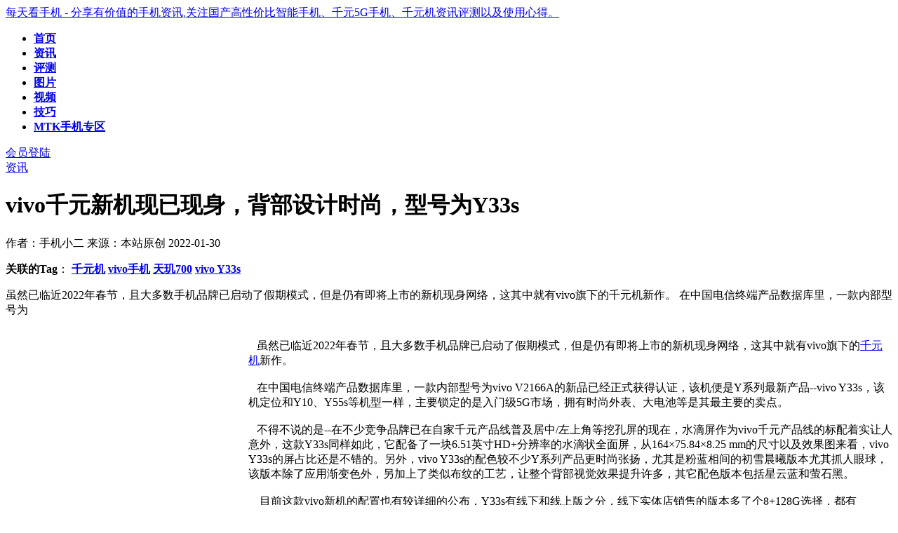

--- FILE ---
content_type: text/html
request_url: http://www.mtksj.com/html/MTKshoujizixun/16027.html
body_size: 10433
content:
<!DOCTYPE HTML>
<!--[if lt IE 7 ]> <html lang="zh-CN" class="ie6 ielt8"> <![endif]-->
<!--[if IE 7 ]>    <html lang="zh-CN" class="ie7 ielt8"> <![endif]-->
<!--[if IE 8 ]>    <html lang="zh-CN" class="ie8"> <![endif]-->
<!--[if (gte IE 9)|!(IE)]><!-->
<html lang="zh-CN">
<!--<![endif]-->
<head>
<meta charset="utf-8">
<meta name="applicable-device" content="pc,mobile">
<meta name="viewport" content="width=device-width, initial-scale=1, minimum-scale=1, maximum-scale=1">
<title>vivo千元新机现已现身，背部设计时尚，型号为Y33s_每天看手机 - 分享有价值的手机资讯,关注国产高性价比智能手机、千元5G手机、千元机资讯评测以及使用心得。</title>
<meta name="keywords" content="vivo Y33s,vivo手机,千元机,天玑700" />
<meta name="description" content="虽然已临近2022年春节，且大多数手机品牌已启动了假期模式，但是仍有即将上市的新机现身网络，这其中就有vivo旗下的千元机新作。 在中国电信终端产品数据库里，一款内部型号为" />
<meta http-equiv="Cache-Control" content="no-transform" />
<script type="text/javascript" src="/templets/newtemplet/js/jquery.js"></script>
<script type="text/javascript" src="/templets/newtemplet/js/jquery.cookie.js"></script>
<script type="text/javascript">
		var contentid = '16027';// 文章ID
		var title = "vivo千元新机现已现身，背部设计时尚，型号为Y33s";//文章标题
		var topicid = '12000';// 评论主题
		var context = '';//全文内容缓存
		var content = '';//第一页内容缓存
		var _IMG_URL = 'http://www.mtksj.com';
		var upload_url = "http://www.mtksj.com";
		var www_url = "http://www.mtksj.com";
		var thumb = "http://www.mtksj.com/uploads/allimg/220130/1-220130215A30-L.jpg";
		var url = "http://www.mtksj.com/html/MTKshoujizixun/16027.html";
		var source_link = "";
		var summary = "虽然已临近2022年春节，且大多数手机品牌已启动了假期模式，但是仍有即将上市的新机现身网络，这其中就有vivo旗下的千元机新作。 在中国电信终端产品数据库里，一款内部型号为";
</script>
<script type="text/javascript" src="/templets/newtemplet/js/fet.js"></script>
<link rel="stylesheet" type="text/css" href="/templets/newtemplet/css/style.css" />
<!-- 本页面私有 -->
<link rel="stylesheet" type="text/css" href="/templets/newtemplet/css/digg.css" />
<script type="text/javascript" src="/templets/newtemplet/js/common.js"></script>
<script language="javascript" type="text/javascript" src="/include/dedeajax2.js"></script>
<script data-ad-client="ca-pub-7075010997563186" async src="https://pagead2.googlesyndication.com/pagead/js/adsbygoogle.js"></script>
<script language="javascript" type="text/javascript">
<!--
function CheckLogin(){
	  var taget_obj = document.getElementById('_ajax_feedback');
	  myajax = new DedeAjax(taget_obj,false,false,'','','');
	  myajax.SendGet2("/member/ajax_feedback.php");
	  DedeXHTTP = null;
}
function postBadGood(ftype,fid)
{
	var taget_obj = document.getElementById(ftype+fid);
	var saveid = GetCookie('badgoodid');
	if(saveid != null)
	{
		var saveids = saveid.split(',');
		var hasid = false;
		saveid = '';
		j = 1;
		for(i=saveids.length-1;i>=0;i--)
		{
			if(saveids[i]==fid && hasid) continue;
			else {
				if(saveids[i]==fid && !hasid) hasid = true;
				saveid += (saveid=='' ? saveids[i] : ','+saveids[i]);
				j++;
				if(j==10 && hasid) break;
				if(j==9 && !hasid) break;
			}
		}
		if(hasid) { alert('您刚才已表决过了喔！'); return false;}
		else saveid += ','+fid;
		SetCookie('badgoodid',saveid,1);
	}
	else
	{
		SetCookie('badgoodid',fid,1);
	}
	myajax = new DedeAjax(taget_obj,false,false,'','','');
	myajax.SendGet2("/plus/feedback.php?aid="+fid+"&action="+ftype+"&fid="+fid);
}
function postDigg(ftype,aid)
{
	var taget_obj = document.getElementById('newdigg');
	var saveid = GetCookie('diggid');
	if(saveid != null)
	{
		var saveids = saveid.split(',');
		var hasid = false;
		saveid = '';
		j = 1;
		for(i=saveids.length-1;i>=0;i--)
		{
			if(saveids[i]==aid && hasid) continue;
			else {
				if(saveids[i]==aid && !hasid) hasid = true;
				saveid += (saveid=='' ? saveids[i] : ','+saveids[i]);
				j++;
				if(j==20 && hasid) break;
				if(j==19 && !hasid) break;
			}
		}
		if(hasid) { alert("您已经顶过该帖，请不要重复顶帖 ！"); return; }
		else saveid += ','+aid;
		SetCookie('diggid',saveid,1);
	}
	else
	{
		SetCookie('diggid',aid,1);
	}
	myajax = new DedeAjax(taget_obj,false,false,'','','');
	var url = "/plus/digg_ajax.php?action="+ftype+"&id="+aid;
	myajax.SendGet2(url);
}
function getDigg(aid)
{
	var taget_obj = document.getElementById('newdigg');
	myajax = new DedeAjax(taget_obj,false,false,'','','');
	myajax.SendGet2("/plus/digg_ajax.php?id="+aid);
	DedeXHTTP = null;
}
-->
</script>
<!-- @本页面私有 -->
</head>
<body>
<!--网站公共头部--> 
<div class="topbar">
  <div class=" wrapper">
    <div class="logo"><a href="/" title="每天看手机 - 分享有价值的手机资讯,关注国产高性价比智能手机、千元5G手机、千元机资讯评测以及使用心得。" >每天看手机 - 分享有价值的手机资讯,关注国产高性价比智能手机、千元5G手机、千元机资讯评测以及使用心得。</a>
    </div>
    <ul class="nav">
      <li><strong><a href="/" title="" target="_self"><span class="glyphicon glyphicon-home"></span>首页</a>
        </strong></li>
      <li><strong><a href="/html/MTKshoujizixun/" title="" target="_self"><span class="glyphicon 
glyphicon-book"></span>资讯</a>
        </strong>
        <!--子菜单<dl>
          <em></em><dd><a href="/html/MTKshoujizixun/MT6577shouji/" title="" target="_self">MT6577手机</a></dd><dd><a href="/html/MTKshoujizixun/MT6575/" title="" target="_self">MT6575手机</a></dd><dd><a href="/html/MTKshoujizixun/MT6573shouji/" title="" target="_self">MT6573手机</a></dd><dd><a href="/html/MTKshoujizixun/mtknews/" title="" target="_self">联发科动态</a></dd><dd><a href="/html/MTKshoujizixun/MTK6290/" title="" target="_self">MT6595八核</a></dd><dd><a href="/html/MTKshoujizixun/helioX20/" title="" target="_self">helio X20</a></dd><dd><a href="/html/MTKshoujizixun/zhinenshebei/" title="" target="_self">智能设备</a></dd><dd><a href="/html/MTKshoujizixun/MT6753/" title="" target="_self">MT6753八核</a></dd><dd><a href="/html/MTKshoujizixun/MT6795/" title="" target="_self">64位MT6795</a></dd><dd><a href="/html/MTKshoujizixun/MT6735/" title="" target="_self">MT6735四核</a></dd><dd><a href="/html/MTKshoujizixun/helioP10/" title="" target="_self">helio P10</a></dd><dd><a href="/html/MTKshoujizixun/helioX25/" title="" target="_self">helio X25</a></dd><dd><a href="/html/MTKshoujizixun/MT6750/" title="" target="_self">MT6750八核</a></dd><dd><a href="/html/MTKshoujizixun/MT6737/" title="" target="_self">MT6737四核</a></dd><dd><a href="/html/MTKshoujizixun/helioP20/" title="" target="_self">helio P20</a></dd><dd><a href="/html/MTKshoujizixun/MT6738/" title="" target="_self">MT6738四核</a></dd><dd><a href="/html/MTKshoujizixun/MT6732/" title="" target="_self">64位MT6732</a></dd><dd><a href="/html/MTKshoujizixun/MT6752/" title="" target="_self">64位MT6752</a></dd><dd><a href="/html/MTKshoujizixun/qianyuan5Gshouji/" title="" target="_self">千元5G手机</a></dd><dd><a href="/html/MTKshoujizixun/MTK6588/" title="" target="_self">MTK6589四核</a></dd><dd><a href="/html/MTKshoujizixun/MT6517shouji/" title="" target="_self">MT6517手机</a></dd><dd><a href="/html/MTKshoujizixun/guide/" title="" target="_self">MTK手机导购</a></dd><dd><a href="/html/MTKshoujizixun/MTK6572/" title="" target="_self">MT6572手机</a></dd><dd><a href="/html/MTKshoujizixun/changshang/" title="" target="_self">厂商动态</a></dd><dd><a href="/html/MTKshoujizixun/MTK6592/" title="" target="_self">MTK6592八核</a></dd><dd><a href="/html/MTKshoujizixun/MTK6582/" title="" target="_self">MTK6582手机</a></dd><dd><a href="/html/MTKshoujizixun/MT6591/" title="" target="_self">MT6591六核</a></dd><dd><a href="/html/MTKshoujizixun/MT6588sihe/" title="" target="_self">MT6588四核</a></dd><dd><a href="/html/MTKshoujizixun/helioX30/" title="" target="_self">helio X30</a></dd>
        </dl>-->
      </li><li><strong><a href="/html/MTKshoujipingce/" title="" target="_self"><span class="glyphicon 
glyphicon-book"></span>评测</a>
        </strong>
        <!--子菜单<dl>
          <em></em><dd><a href="/html/MTKshoujipingce/MT6575pingce/" title="" target="_self">MT6575评测</a></dd><dd><a href="/html/MTKshoujipingce/MT6577pingce/" title="" target="_self">MT6577评测</a></dd><dd><a href="/html/MTKshoujipingce/video/" title="" target="_self">视频中心</a></dd>
        </dl>-->
      </li><li><strong><a href="/html/MTKshoujitupian/" title="" target="_self"><span class="glyphicon 
glyphicon-book"></span>图片</a>
        </strong>
        <!--子菜单<dl>
          <em></em>
        </dl>-->
      </li><li><strong><a href="/html/guochanzhinenshouji/" title="" target="_self"><span class="glyphicon 
glyphicon-book"></span>视频</a>
        </strong>
        <!--子菜单<dl>
          <em></em><dd><a href="/html/guochanzhinenshouji/yenazixun/" title="" target="_self">业内资讯</a></dd><dd><a href="/html/guochanzhinenshouji/jiayuMTKshouji/" title="" target="_self">佳域MTK手机</a></dd><dd><a href="/html/guochanzhinenshouji/xilangMTKshouji/" title="" target="_self">喜浪MTK手机</a></dd><dd><a href="/html/guochanzhinenshouji/niaoMTKshouji/" title="" target="_self">尼奥MTK手机</a></dd><dd><a href="/html/guochanzhinenshouji/niumanMTKshouji/" title="" target="_self">纽曼MTK手机</a></dd><dd><a href="/html/guochanzhinenshouji/jinliMTKshouji/" title="" target="_self">金立MTK手机</a></dd><dd><a href="/html/guochanzhinenshouji/xiaxinMTKshouji/" title="" target="_self">夏新MTK手机</a></dd><dd><a href="/html/guochanzhinenshouji/lantianxinMTKshouji/" title="" target="_self">蓝天信MTK手机</a></dd><dd><a href="/html/guochanzhinenshouji/qiaoMTKshouji/" title="" target="_self">启遨MTK手机</a></dd><dd><a href="/html/guochanzhinenshouji/qixiMTKshouji/" title="" target="_self">七喜MTK手机</a></dd><dd><a href="/html/guochanzhinenshouji/TCL_MTKshouji/" title="" target="_self">TCL MTK手机</a></dd><dd><a href="/html/guochanzhinenshouji/zhongxingMTKshouji/" title="" target="_self">中兴MTK手机</a></dd><dd><a href="/html/guochanzhinenshouji/shoupaiMTKshouji/" title="" target="_self">首派MTK手机</a></dd><dd><a href="/html/guochanzhinenshouji/shanghe/" title="" target="_self">尚合AONE</a></dd><dd><a href="/html/guochanzhinenshouji/TP_LINK/" title="" target="_self">TP-LINK</a></dd><dd><a href="/html/guochanzhinenshouji/shengdashouji/" title="" target="_self">盛大手机</a></dd><dd><a href="/html/guochanzhinenshouji/360shouji/" title="" target="_self">360特供机</a></dd><dd><a href="/html/guochanzhinenshouji/damishouji/" title="" target="_self">大米手机</a></dd><dd><a href="/html/guochanzhinenshouji/goophone/" title="" target="_self">谷蜂手机</a></dd><dd><a href="/html/guochanzhinenshouji/THLshouji/" title="" target="_self">THL手机</a></dd><dd><a href="/html/guochanzhinenshouji/zopo/" title="" target="_self">卓普MTK手机</a></dd><dd><a href="/html/guochanzhinenshouji/huaweimtkshouji/" title="" target="_self">华为MTK手机</a></dd><dd><a href="/html/guochanzhinenshouji/lianxiangshouji/" title="" target="_self">联想MTK手机</a></dd><dd><a href="/html/guochanzhinenshouji/bubugaoMTKshouji/" title="" target="_self">步步高MTK手机</a></dd>
        </dl>-->
      </li><li><strong><a href="/html/MTKshoujiROM/" title="" target="_self"><span class="glyphicon 
glyphicon-book"></span>技巧</a>
        </strong>
        <!--子菜单<dl>
          <em></em><dd><a href="/html/MTKshoujiROM/MT6575/" title="" target="_self">MT6575教程ROM</a></dd><dd><a href="/html/MTKshoujiROM/MT6577/" title="" target="_self">MT6577教程ROM</a></dd><dd><a href="/html/soft/" title="" target="_self">MTK专用软件</a></dd><dd><a href="/html/MTKshoujiROM/lewa/" title="" target="_self">乐蛙ROM专区</a></dd><dd><a href="/html/MTKshoujiROM/miui/" title="" target="_self">MIUI下载</a></dd><dd><a href="/html/MTKshoujiROM/baidurom/" title="" target="_self">百度云ROM</a></dd><dd><a href="/html/MTKshoujiROM/guanfangrom/" title="" target="_self">原厂ROM</a></dd>
        </dl>-->
      </li><li><strong><a href="/html/MTKpingbanshouji/" title="" target="_self"><span class="glyphicon 
glyphicon-book"></span>MTK手机专区</a>
        </strong>
        <!--子菜单<dl>
          <em></em><dd><a href="/html/pingbandiannao/zixunpingce/" title="" target="_self">资讯评测</a></dd><dd><a href="/html/pingbandiannao/pingbantupian/" title="" target="_self">平板图片</a></dd>
        </dl>-->
      </li>
    </ul>
    <div class="action">
      <a href="/member/index_do.php" class="n1" target="_blank" title="登陆">会员登陆</a>
    </div>
  </div>
</div> 
<!--@网站公共头部-->
<!-- 预处理代码区 -->
<div class="main newslist">
  <!--左侧-->
  <div class="listl">
    <div class="inner">
      <div class="listview2"><a href="/html/MTKshoujizixun/">资讯</a></div>
      <div class="listlcon" style="margin-bottom:30px;">
          <div class="listltitle">
          <h1>vivo千元新机现已现身，背部设计时尚，型号为Y33s</h1>
          <p>
            <span class="spanimg1">作者：手机小二</span>
            <span class="spanimg2">来源：本站原创
            </span>
            <span class="spanimg3">2022-01-30<!-- &#160;&#160;阅读：<script src="/plus/count.php?view=yes&aid=16027&mid=1" type='text/javascript' language="javascript"></script>次--></span>
           
          </p>
          <p><span class="spanimg4"><b>关联的Tag</b>：   <a href='/tag/qianyuanji_843_1.html' target=_blank><b>千元机</b></a>  <a href='/tag/vivoshouji_3726_1.html' target=_blank><b>vivo手机</b></a>  <a href='/tag/tianji700_9435_1.html' target=_blank><b>天玑700</b></a>  <a href='/tag/vivo_Y33s_9872_1.html' target=_blank><b>vivo Y33s</b></a> </span></p>
        </div>
        <div>
          <div class="say">
            <p>虽然已临近2022年春节，且大多数手机品牌已启动了假期模式，但是仍有即将上市的新机现身网络，这其中就有vivo旗下的千元机新作。 在中国电信终端产品数据库里，一款内部型号为</p>
          </div>
           </div>          
      </div>
       <!-- /内容页中AD-->
     <div id="contentMidPicAD" style="float:left; clear:both; top:0; vertical-align:top;padding:0px 10px 10px 0px;"><!-- 内容页中AD2 -->
<ins class="adsbygoogle"
     style="display:inline-block;width:336px;height:280px"
     data-ad-client="ca-pub-7075010997563186"
     data-ad-slot="5755338357"></ins>
<script>
(adsbygoogle = window.adsbygoogle || []).push({});
</script></div>
      <div class="article-content">&nbsp;&nbsp; 虽然已临近2022年春节，且大多数手机品牌已启动了假期模式，但是仍有即将上市的新机现身网络，这其中就有vivo旗下的<a href='http://www.mtksj.com/plus/search.php?keyword=%E5%8D%83%E5%85%83%E6%9C%BA&searchtype=titlekeyword&channeltype=0&orderby=&kwtype=0&pagesize=20&typeid=0&TotalResult=91&PageNo=1' target='_blank'><u>千元机</u></a>新作。<br />
<br />
&nbsp;&nbsp; 在中国电信终端产品数据库里，一款内部型号为vivo V2166A的新品已经正式获得认证，该机便是Y系列最新产品--vivo Y33s，该机定位和Y10、Y55s等机型一样，主要锁定的是入门级5G市场，拥有时尚外表、大电池等是其最主要的卖点。<br />
<br />
&nbsp;&nbsp; 不得不说的是--在不少竞争品牌已在自家千元产品线普及居中/左上角等挖孔屏的现在，水滴屏作为vivo千元产品线的标配着实让人意外，这款Y33s同样如此，它配备了一块6.51英寸HD+分辨率的水滴状全面屏，从164&times;75.84&times;8.25 mm的尺寸以及效果图来看，vivo Y33s的屏占比还是不错的。另外，vivo Y33s的配色较不少Y系列产品更时尚张扬，尤其是粉蓝相间的初雪晨曦版本尤其抓人眼球，该版本除了应用渐变色外，另加上了类似布纹的工艺，让整个背部视觉效果提升许多，其它配色版本包括星云蓝和萤石黑。<br />
<br />
&nbsp;&nbsp;&nbsp; 目前这款vivo新机的配置也有较详细的公布，Y33s有线下和线上版之分，线下实体店销售的版本多了个8+128G选择，都有4+128G和6+128G版，三个版本均搭载<a href='http://www.mtksj.com' target='_blank'><u>MTK</u></a><a href='http://www.mtksj.com/tag/tianji700_9435_1.html' target='_blank'><u>天玑700</u></a>处理器，支持双模5G网络，其它如800万像素前摄、1300+200万像素双后摄、5000mAh电池等参数都无区别，并且特别值得 关注的是--vivo Y33s搭载的是基于Android 12定制的系统。<br />
<br />
&nbsp;&nbsp;&nbsp; 由已知的信息可知，vivo Y33s应该将学生、对手机性能要求不高的中老年用户视为主要潜在客户群体，或许春节小长假之后便会正式上市，它的4+128G版官方指导价格是1499元，6+128G与8+128G的指导价格分别是1599元与1699元。<br />
<br />
<img alt="vivo Y33s" src="/uploads/allimg/220130/1-220130215Q1463.jpg" style="width: 99%; height: 99%;border:4px solid #ddd" /><br />
<br />
<img alt="vivo Y33s" src="/uploads/allimg/220130/1-220130215U1943.jpg" style="width: 99%; height: 99%;border:4px solid #ddd" />      </div>
  <!-- //内容页分页 --> 
       <div class="conpage">
   <ul class="pagelist">
    
   </ul>
  </div>
  <!-- //顶踩 -->
  <div class="newdigg" id="newdigg">
   <div class="diggbox digg_good" onmousemove="this.style.backgroundPosition='left bottom';" onmouseout="this.style.backgroundPosition='left top';" onclick="javascript:postDigg('good',16027)">
    <div class="digg_act">顶一下</div>
    <div class="digg_num">(3)</div>
    <div class="digg_percent">
     <div class="digg_percent_bar"><span style="width:100%"></span></div>
     <div class="digg_percent_num">100%</div>
    </div>
   </div>
   <div class="diggbox digg_bad" onmousemove="this.style.backgroundPosition='right bottom';" onmouseout="this.style.backgroundPosition='right top';" onclick="javascript:postDigg('bad',16027)">
    <div class="digg_act">踩一下</div>
    <div class="digg_num">(0)</div>
    <div class="digg_percent">
     <div class="digg_percent_bar"><span style="width:0%"></span></div>
     <div class="digg_percent_num">0%</div>
    </div>
   </div>
  </div>
  <script language="javascript" type="text/javascript">getDigg(16027);</script>
  <!-- //顶踩部份的源码结束 -->
      
      <div class="shareto">
        <span>分享给小伙伴们：</span>
        <div class="bdsharebuttonbox"><a href="#" class="bds_more" data-cmd="more"></a>
          <a href="#" class="bds_weixin" data-cmd="weixin" title="分享到微信"></a>
          <a href="#" class="bds_tsina" data-cmd="tsina" title="分享到新浪微博"></a>
          <a href="#" class="bds_qzone" data-cmd="qzone" title="分享到QQ空间"></a>
          <a href="#" class="bds_sqq" data-cmd="sqq" title="分享到QQ好友"></a>
          <a href="#" class="bds_copy" data-cmd="copy" title="分享到复制网址"></a>
        </div>
        <script>window._bd_share_config={"common":{"bdSnsKey":{},"bdText":"","bdMini":"2","bdMiniList":false,"bdPic":"","bdStyle":"0","bdSize":"32"},"share":{},"image":{"viewList":["weixin","tsina","qzone","sqq","copy"],"viewText":"分享到：","viewSize":"16"}};with(document)0[(getElementsByTagName('head')[0]||body).appendChild(createElement('script')).src='http://bdimg.share.baidu.com/static/api/js/share.js?v=89860593.js?cdnversion='+~(-new Date()/36e5)];
</script>
      </div>
      <!--关联文章-->
            <div class="correlation">
        <div class="com-title"><span><img  src="/templets/newtemplet/images/symbol-23.png" alt="" />相关文章</span></div>
        <ul class="ulfix">
          <li>
            <div class="corimg"><a href="/html/MTKshoujizixun/16166.html" class="title" target="_blank"><img  src="/uploads/allimg/221021/1-2210211F6170-L.jpg"  width="175" height="115" alt="120Hz高刷E4屏/80W快充/骁龙870/屏下指纹，现在1599元的价格太能打了！" /></a>
            </div>
            <p><a href="/html/MTKshoujizixun/16166.html" class="title" target="_blank">120Hz高刷E4屏/80W快充/骁龙870/屏下指纹，现在1599元的</a></p>
          </li>
<li>
            <div class="corimg"><a href="/html/MTKshoujizixun/16165.html" class="title" target="_blank"><img  src="/uploads/allimg/221020/1-2210202131240-L.jpg"  width="175" height="115" alt="手握1500元预算，下面4款手机必看，全是大牌千元机，换了再战2年" /></a>
            </div>
            <p><a href="/html/MTKshoujizixun/16165.html" class="title" target="_blank">手握1500元预算，下面4款手机必看，全是大牌千元机</a></p>
          </li>
<li>
            <div class="corimg"><a href="/html/MTKshoujizixun/16164.html" class="title" target="_blank"><img  src="/uploads/allimg/221019/1-221019164Z50-L.jpg"  width="175" height="115" alt="卖2599元的次旗舰手机现在1699元！采用12+256G内存、天玑1200和65W快充" /></a>
            </div>
            <p><a href="/html/MTKshoujizixun/16164.html" class="title" target="_blank">卖2599元的次旗舰手机现在1699元！采用12+256G内存、天</a></p>
          </li>
<li>
            <div class="corimg"><a href="/html/MTKshoujizixun/16159.html" class="title" target="_blank"><img  src="/uploads/allimg/221014/1-2210141G3320-L.jpg"  width="175" height="115" alt="你或许忘了这款支持66W快充的华为手机，可如今1299元让它性价比飙升" /></a>
            </div>
            <p><a href="/html/MTKshoujizixun/16159.html" class="title" target="_blank">你或许忘了这款支持66W快充的华为手机，可如今12</a></p>
          </li>

        </ul>
      </div>
      <!--关键字-->
      <div class="hot_tags">
        <span>本文关键词：
         <a href='/tag/qianyuanji_843_1.html' target=_blank><b>千元机</b></a>  <a href='/tag/vivoshouji_3726_1.html' target=_blank><b>vivo手机</b></a>  <a href='/tag/tianji700_9435_1.html' target=_blank><b>天玑700</b></a>  <a href='/tag/vivo_Y33s_9872_1.html' target=_blank><b>vivo Y33s</b></a> </span>
      </div>
      <div class="hot_tags">如果本文内容侵犯了您的权利， 请联系我们处理相关事宜。</div>
      <div class="hot_tags">当前位置：<a href='http://www.mtksj.com/'>主页</a>-> <a href='/html/MTKshoujizixun/'>资讯</a>-> 《<a href="">vivo千元新机现已现身，背部设计时尚，型号为Y33s</a>》   <strong>转载请注明出处。</strong></div>
      <div class="hot_tags">上一篇：<a href='/html/MTKshoujizixun/16026.html'>魅蓝又一款新机曝光，还是熟悉的配方，或许仍是百元机</a> </div>
      <div class="hot_tags">下一篇：<a href='/html/MTKshoujizixun/16028.html'>1199元就能上65W快充和屏下指纹以及AMOLED屏！还要什么自行车？</a> </div>
      <div class="ad"></div>
    </div>
  </div>

  <!--右侧-->
  <div class="listr">
    <div class="rserach">
      <form  name="formsearch" action="/plus/search.php">
        <input type="hidden" name="kwtype" value="0" />
        <input name="q" type="text" class="text-rserach" />
        <input  type="submit" class="btn-rserach" value="" />
      </form>
    </div>

          <!--关注微信公众号获取最新消息-->
      <div class="follow">
        <div class="com-title"><span><img src="/templets/newtemplet/images/symbol-10.png" alt="关注我们" />关注微信公众号获取最新消息</span></div>
        <div class="followcon" style="text-align:center">
<img src="/templets/newtemplet/images/qr2.jpg" height="auto" width="auto" alt="微信扫描关注每天看手机" />
        </div>
      </div>
<br />

    <!--精彩导读-->
    <div class="read read2">
      <div class="com-title"><span><img  src="/templets/newtemplet/images/symbol-3.png" alt="" style="margin-bottom: 1px;" />栏目最新</span></div>
      <div class="readbox">
        <div class="readimg">
          <a href="/html/MTKshoujizixun/16172.html" target="_blank" title="1299元杀疯！8+256G内存60W闪充都是竞争力，再加个120Hz电竞屏">
          <img  src="/uploads/allimg/221028/1-22102QI2260-L.jpg" alt="1299元杀疯！8+256G内存60W闪充都是竞争力，再加个120Hz电竞屏" width="90" height="59"/>
          </a>
        </div>
        <p><a href="/html/MTKshoujizixun/16172.html" target="_blank" title="1299元杀疯！8+256G内存60W闪充都是竞争力，再加个120Hz电竞屏">1299元杀疯！8+256G内存60W闪充都是竞</a>
        </p>
        <div class="floatfix"></div>
      </div>
<div class="readbox">
        <div class="readimg">
          <a href="/html/MTKshoujizixun/16171.html" target="_blank" title="拥有66W快充和时尚外观的中兴远航40 Pro+正式上市，价格公布！">
          <img  src="/uploads/allimg/221026/1-2210261G0250-L.jpg" alt="拥有66W快充和时尚外观的中兴远航40 Pro+正式上市，价格公布！" width="90" height="59"/>
          </a>
        </div>
        <p><a href="/html/MTKshoujizixun/16171.html" target="_blank" title="拥有66W快充和时尚外观的中兴远航40 Pro+正式上市，价格公布！">拥有66W快充和时尚外观的中兴远航</a>
        </p>
        <div class="floatfix"></div>
      </div>
<div class="readbox">
        <div class="readimg">
          <a href="/html/MTKshoujizixun/16170.html" target="_blank" title="漂亮是真的漂亮，贵也是真的贵！18G+1T大内存超乎了我的想象">
          <img  src="/uploads/allimg/221025/1-2210251I1190-L.jpg" alt="漂亮是真的漂亮，贵也是真的贵！18G+1T大内存超乎了我的想象" width="90" height="59"/>
          </a>
        </div>
        <p><a href="/html/MTKshoujizixun/16170.html" target="_blank" title="漂亮是真的漂亮，贵也是真的贵！18G+1T大内存超乎了我的想象">漂亮是真的漂亮，贵也是真的贵！</a>
        </p>
        <div class="floatfix"></div>
      </div>
<div class="readbox">
        <div class="readimg">
          <a href="/html/MTKshoujizixun/16169.html" target="_blank" title="小辣椒搞了一款399元新机，竟然内置骁龙处理器！采用三防手机外观设计">
          <img  src="/uploads/allimg/221024/1-2210241616240-L.jpg" alt="小辣椒搞了一款399元新机，竟然内置骁龙处理器！采用三防手机外观设计" width="90" height="59"/>
          </a>
        </div>
        <p><a href="/html/MTKshoujizixun/16169.html" target="_blank" title="小辣椒搞了一款399元新机，竟然内置骁龙处理器！采用三防手机外观设计">小辣椒搞了一款399元新机，竟然内</a>
        </p>
        <div class="floatfix"></div>
      </div>
<div class="readbox">
        <div class="readimg">
          <a href="/html/MTKshoujizixun/16168.html" target="_blank" title="Edge S30双11直降700元！骁龙888+搭配12G运存撑起高性能，还有144Hz高刷屏">
          <img  src="/uploads/allimg/221023/1-2210231IQ00-L.jpg" alt="Edge S30双11直降700元！骁龙888+搭配12G运存撑起高性能，还有144Hz高刷屏" width="90" height="59"/>
          </a>
        </div>
        <p><a href="/html/MTKshoujizixun/16168.html" target="_blank" title="Edge S30双11直降700元！骁龙888+搭配12G运存撑起高性能，还有144Hz高刷屏">Edge S30双11直降700元！骁龙888+搭配</a>
        </p>
        <div class="floatfix"></div>
      </div>
 </div>
    <div class="adimg3">
      <!-- 广告位_02 --> 
       
      <!-- @广告位_02 -->
    </div>

    <!--科技快报-->
    <div class="viewpoint hotlist">
      <div class="com-title"><span><img  src="/templets/newtemplet/images/symbol-13.png" alt="" />好评文章</span></div>
      <ul>
        <li><a href="/html/MTKshoujizixun/16167.html">七彩光环呼吸灯助力颜值！</a></li>
<li><a href="/html/MTKshoujizixun/16160.html">山寨iPhone 14 Pro这就来了？生</a></li>
<li><a href="/html/MTKshoujizixun/16165.html">手握1500元预算，下面4款手</a></li>
<li><a href="/html/MTKshoujizixun/16144.html">6000毫安+44W快充新机1399元起</a></li>
<li><a href="/html/MTKshoujizixun/16156.html">12G+256G版卖1599元，真我这部</a></li>
<li><a href="/html/MTKshoujizixun/16166.html">120Hz高刷E4屏/80W快充/骁龙</a></li>
<li><a href="/html/MTKshoujizixun/16169.html">小辣椒搞了一款399元新机，</a></li>
<li><a href="/html/MTKshoujizixun/16145.html">8+128G仅699元，乐视新版大内</a></li>
<li><a href="/html/MTKshoujizixun/16146.html">这款389元起售的百元机竟然</a></li>
  
        </ul>
    </div>
    <div class="floatfix"></div>
  <!--TAG展示-->
      <div class="brandshow">
        <div class="com-title"><span><img src="/templets/newtemplet/images/symbol-5.png" alt="热门标签" />热门标签</span></div>
        <div style="font-size:14px; padding:4px 8px; line-height:2.5em"> <a href="/tag/lewaROM_1736_1.html" target="_blank"><span style="font-size:1.237706em">乐蛙ROM</span></a> <a href="/tag/ROM_734_1.html" target="_blank"><span style="font-size:1.146144em">ROM</span></a> <a href="/tag/mt6577_38_1.html" target="_blank"><span style="font-size:1.190361em">mt6577</span></a> <a href="/tag/MT6589_1558_1.html" target="_blank"><span style="font-size:1.206452em">MT6589</span></a> <a href="/tag/MTK8382_3829_1.html" target="_blank"><span style="font-size:1.5498em">MTK8382</span></a> <a href="/tag/MT6582_3251_1.html" target="_blank"><span style="font-size:1.35862em">MT6582</span></a> <a href="/tag/MTK6589_1557_1.html" target="_blank"><span style="font-size:1.132051em">MTK6589</span></a> <a href="/tag/MT6592_3141_1.html" target="_blank"><span style="font-size:1.37782em">MT6592</span></a> <a href="/tag/MTK6577_4_1.html" target="_blank"><span style="font-size:1.176444em">MTK6577</span></a> <a href="/tag/MT6735_5326_1.html" target="_blank"><span style="font-size:1.41498em">MT6735</span></a> <a href="/tag/MT6752_4419_1.html" target="_blank"><span style="font-size:1.34088em">MT6752</span></a> <a href="/tag/MT6753_5648_1.html" target="_blank"><span style="font-size:1.38410em">MT6753</span></a> <a href="/tag/xinji_2089_1.html" target="_blank"><span style="font-size:1.40141em">新机</span></a> <a href="/tag/MTK6582_3252_1.html" target="_blank"><span style="font-size:1.32238em">MTK6582</span></a> <a href="/tag/zhongxingV987_ROM_2948_1.html" target="_blank"><span style="font-size:1.8213em">中兴V987 ROM</span></a> <a href="/tag/MTK6592_3142_1.html" target="_blank"><span style="font-size:1.28555em">MTK6592</span></a> <a href="/tag/MTK6575_133_1.html" target="_blank"><span style="font-size:1.123851em">MTK6575</span></a> <a href="/tag/MT6732_4420_1.html" target="_blank"><span style="font-size:1.24256em">MT6732</span></a> <a href="/tag/le1_6549_1.html" target="_blank"><span style="font-size:1.8762em">乐1</span></a> <a href="/tag/lemengshouji_6775_1.html" target="_blank"><span style="font-size:1.4979em">乐檬手机</span></a> <a href="/tag/lemengK3_NOTE_6322_1.html" target="_blank"><span style="font-size:1.8554em">乐檬K3 NOTE</span></a> <a href="/tag/MT6735P_6818_1.html" target="_blank"><span style="font-size:1.16943em">MT6735P</span></a> <a href="/tag/MT6575_7_1.html" target="_blank"><span style="font-size:1.158417em">MT6575</span></a> <a href="/tag/MTK6732_5225_1.html" target="_blank"><span style="font-size:1.25058em">MTK6732</span></a> <a href="/tag/lianfake_39_1.html" target="_blank"><span style="font-size:1.63652em">联发科</span></a> <a href="/tag/MTK_ROM_1689_1.html" target="_blank"><span style="font-size:1.90117em">MTK ROM</span></a> <a href="/tag/MTK_37_1.html" target="_blank"><span style="font-size:1.49585em">MTK</span></a> <a href="/tag/360xueshengtegongji_536_1.html" target="_blank"><span style="font-size:1.33569em">360学生特供机</span></a> <a href="/tag/manta_7x_6007_1.html" target="_blank"><span style="font-size:1.668em">manta 7x</span></a> <a href="/tag/MT6795_5180_1.html" target="_blank"><span style="font-size:1.35165em">MT6795</span></a> <a href="/tag/jinlishouji_2268_1.html" target="_blank"><span style="font-size:1.15403em">金立手机</span></a> <a href="/tag/360tegongji_24_1.html" target="_blank"><span style="font-size:1.86826em">360特供机</span></a> <a href="/tag/lianfakechuliqi_7717_1.html" target="_blank"><span style="font-size:1.2409em">联发科处理器</span></a> <a href="/tag/sanjuwangT900_3221_1.html" target="_blank"><span style="font-size:1.1376em">三巨网T900</span></a> <a href="/tag/MT6755_6612_1.html" target="_blank"><span style="font-size:1.18467em">MT6755</span></a> <a href="/tag/helio_P10_6680_1.html" target="_blank"><span style="font-size:1.3898em">helio P10</span></a> <a href="/tag/hongmi3tupian_7841_1.html" target="_blank"><span style="font-size:1.1269em">红米3图片</span></a> <a href="/tag/aokesiI7_4584_1.html" target="_blank"><span style="font-size:1.1211em">奥克斯I7</span></a> <a href="/tag/MT6517_1233_1.html" target="_blank"><span style="font-size:1.80237em">MT6517</span></a> <a href="/tag/kupaishouji_1740_1.html" target="_blank"><span style="font-size:1.9403em">酷派手机</span></a> <a href="/tag/huashuofeimashouji_5895_1.html" target="_blank"><span style="font-size:1.1823em">华硕飞马手机</span></a> <a href="/tag/zhongchenZC_300A_673_1.html" target="_blank"><span style="font-size:1.1602em">中辰ZC-300A</span></a> <a href="/tag/hongmishouji2_2891_1.html" target="_blank"><span style="font-size:1.1269em">红米手机2</span></a> <a href="/tag/TCL_P590L_7560_1.html" target="_blank"><span style="font-size:1.1323em">TCL P590L</span></a> <a href="/tag/lankeQ8_8815_1.html" target="_blank"><span style="font-size:1.594em">蓝科Q8</span></a> <a href="/tag/Neffos_C5_7834_1.html" target="_blank"><span style="font-size:1.1358em">Neffos C5</span></a> <a href="/tag/lianxiangK31_t7_6777_1.html" target="_blank"><span style="font-size:1.1714em">联想K31-t7</span></a> <a href="/tag/MT6753T_6978_1.html" target="_blank"><span style="font-size:1.19447em">MT6753T</span></a> <a href="/tag/kupaiNOTE3_lite_7882_1.html" target="_blank"><span style="font-size:1.1719em">酷派NOTE3 lite</span></a> <a href="/tag/MTK6753_5649_1.html" target="_blank"><span style="font-size:1.23131em">MTK6753</span></a></div>
        </div>
  </div>
  
  <!--右侧返回顶部、二维码-->
  <div class="mreturn">
    <div id="code"></div>
    <div id="code_img" src="/templets/newtemplet/images/qr2.jpg"></div>
    <a id="gotop"></a>
  </div>
</div>
<!--网站公共页脚--> 
<div class="footer">
  <div class="wrapper">
    <div class="lft">Copyright &copy; 2012 <strong>每天看手机</strong> 版权所有  <a href="http://beian.miit.gov.cn" target="_blank">湘ICP备2020023604号-1</a>	<a target="_blank" href="http://www.beian.gov.cn/portal/registerSystemInfo?recordcode=43130202000234"><img src="http://www.beian.gov.cn/img/new/gongan.png" />湘公网安备 43130202000234号</a></div>
    <div class="rgt">    本站部份内容来源网络如有侵犯您的权益请联系mtksj8#(#换@)126.com即刻删除 ! <script src="http://s15.cnzz.com/stat.php?id=2332495&web_id=2332495&show=pic1" language="JavaScript"></script>    <script type="text/javascript">
var _bdhmProtocol = (("https:" == document.location.protocol) ? " https://" : " http://");
document.write(unescape("%3Cscript src='" + _bdhmProtocol + "hm.baidu.com/h.js%3F7cdb608a4113de7c2b24161246554190' type='text/javascript'%3E%3C/script%3E"));
</script>  </div>
  </div>
</div>
<script>
$(function(){
	$(".nav li dl").each(function(){
		if($(this).find("dd").size()==0){
			$(this).remove();
		}		
	});
	
});
</script>

 
<!--@网站公共页脚-->
<!-- 脚本区域 -->
<script type="text/javascript" src="/templets/newtemplet/js/qrcode.js"></script>
<script type="text/javascript" src="/templets/newtemplet/js/zeroclipboard/ZeroClipboard.js"></script>
<script type="text/javascript" src="/templets/newtemplet/js/apps/digg.js"></script>
<script type="text/javascript" src="/templets/newtemplet/js/article-show.js"></script>
<script type="text/javascript" src="/templets/newtemplet/js/mood-show.js"></script>
<script>
	$(function() {
		$('.article-content a').each(function(i,a){
			var $a = $(a);
			if(!$a.attr('target')) 
			{
				$a.attr('target','_blank');
			}
		});
		$('#zeroclipboard').attr('data-clipboard-text', location.href)
	});
</script>
</body>
</html>

--- FILE ---
content_type: text/html; charset=utf-8
request_url: https://www.google.com/recaptcha/api2/aframe
body_size: 266
content:
<!DOCTYPE HTML><html><head><meta http-equiv="content-type" content="text/html; charset=UTF-8"></head><body><script nonce="N0SoyDK_kDdaQHUKKvVRhg">/** Anti-fraud and anti-abuse applications only. See google.com/recaptcha */ try{var clients={'sodar':'https://pagead2.googlesyndication.com/pagead/sodar?'};window.addEventListener("message",function(a){try{if(a.source===window.parent){var b=JSON.parse(a.data);var c=clients[b['id']];if(c){var d=document.createElement('img');d.src=c+b['params']+'&rc='+(localStorage.getItem("rc::a")?sessionStorage.getItem("rc::b"):"");window.document.body.appendChild(d);sessionStorage.setItem("rc::e",parseInt(sessionStorage.getItem("rc::e")||0)+1);localStorage.setItem("rc::h",'1768546262685');}}}catch(b){}});window.parent.postMessage("_grecaptcha_ready", "*");}catch(b){}</script></body></html>